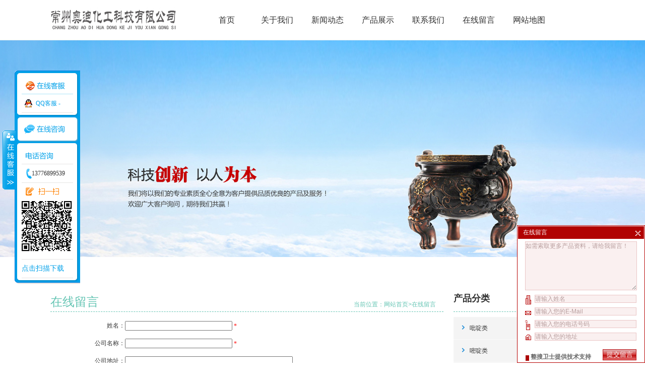

--- FILE ---
content_type: text/html; charset=utf-8
request_url: http://www.aodichem.cn/formmsg/
body_size: 3950
content:
<!DOCTYPE html>
<html>
<head>
<title>在线留言</title>
<meta name="keywords" content="在线留言" />
<meta name="description" content="在线留言" />
<meta http-equiv="Content-Type" content="text/html; charset=utf-8" />
<link type="text/css" rel="stylesheet" href="/Themes/ZS201509010845/css/css.css"/>
<script type="text/javascript" src="/Themes/ZS201509010845/js/jquery-1.8.0.min.js"></script>
<SCRIPT type=text/javascript src="/Themes/ZS201509010845/js/jquery.jslides.js"></SCRIPT>
<script type=text/javascript src="/Themes/ZS201509010845/js/banner.js"></script>
</head>
<body>
<!--start topbj-->
<div class="topbj">
  <div class="head">
   <div class="logo"><img src="/UploadFiles/f/20160711171841-10046.jpg" alt="常州奥迪化工科技有限公司"/></div>
   <div class="menu">
      <ul>
				<li><a href="http://www.aodichem.cn" rel="nofollow">首页</a></li>
					<li><a href="http://www.aodichem.cn/about" rel="nofollow">关于我们</a></li>
					<li><a href="http://www.aodichem.cn/listnew" rel="nofollow">新闻动态</a></li>
					<li><a href="http://www.aodichem.cn/tileproduct" rel="nofollow">产品展示</a></li>
					<li><a href="http://www.aodichem.cn/contact" rel="nofollow">联系我们</a></li>
					<li><a href="http://www.aodichem.cn/formmsg" rel="nofollow">在线留言</a></li>
					<li><a href="http://www.aodichem.cn/mpsitemap" rel="nofollow">网站地图</a></li>
     </ul>   
   </div>
   <!--end menu-->
  </div>
  <!--end head-->
</div>
<!--end topbj-->
<div class="nbanner"></div>
<!--end nbanner-->

<div class="nmain">
<div class="left">
<div class="title"><h4>在线留言</h4><div class="location">当前位置：<a href="/" title="网站首页">网站首页</a>&gt;<a href="http://www.aodichem.cn/formmsg" title="在线留言">在线留言</a></div></div> 
 <div class="contentt">
   <script type="text/javascript" src="/Scripts/form.js"></script>
<form name="msgForm" action="">
                    <table width="690"  border="0" align="left" cellpadding="0" cellspacing="0">
                        <tr>
                            <td width="20%" height="35" align="right" >姓名：</td>
                            <td width="80%" align="left">
                                <input class="input" id="FullName" name="FullName" size="25" type="text" value="" /> <span style="color:#FF0000">*</span>
                            </td>
                        </tr>
                        <tr>
                            <td width="20%" height="35" align="right" >公司名称：</td>
                            <td width="80%" align="left" >
                                <input class="input" id="CompanyName" name="CompanyName" size="25" type="text" value="" /> <span style="color:#FF0000"> *</span>
                            </td>
                        </tr>
                        <tr>
                            <td width="20%" height="35" align="right" >公司地址：</td>
                            <td width="80%" align="left">
                                <input class="input" id="CompanyAddress" maxlength="60" name="CompanyAddress" size="40" type="text" value="" />
                            </td>
                        </tr>
                        <tr>
                            <td height="35" align="right">E-mail：</td>
                            <td align="left">
                                <input class="input" id="Email" name="Email" size="25" type="text" value="" />
                            </td>
                        </tr>
                        <tr>
                            <td height="35" align="right" >电话：</td>
                            <td align="left" >
                                <input class="input" id="CompanyTel" maxlength="50" name="CompanyTel" size="25" type="text" value="" /> <span style="color:#FF0000">*</span>&nbsp;&nbsp;&nbsp; 注：多个电话之间用","分开
                            </td>
                        </tr>
                        <tr>
                            <td height="35" align="right" >传真：</td>
                            <td align="left">
                                <input class="input" id="CompanyFax" name="CompanyFax" size="25" type="text" value="" />
                            </td>
                        </tr>
                        <tr>
                            <td height="35" align="right" >需求内容：</td>
                            <td align="left">
                                <textarea class="textarea" cols="65" id="Content" name="Content" rows="10">
</textarea><span style="color:#FF0000">*</span>
                            </td>
                        </tr>
                        <tr align="center">
                            <td height="30" colspan="4">
                                <input type="button" name="tbSubmit" value=" 提交反馈 " onclick="SubmitMessage();" />&nbsp;
							    <input type="reset" name="btnReset" value=" 重新填写 " onclick="ResetForm(this);" />
						    </td>
                        </tr>
                    </table>
                </form> 
</div>
<!--end contentt-->
</div>
<!--end left-->
<div class="right">
  <!--start 分类-->
    <div class="iprolist">
    <div class="title"><h2>产品分类</h2></div><div class="clear"></div>
         <div class="listcon">
            <dl>
                <dt><a href="http://www.aodichem.cn/tileproduct/bdl" title="吡啶类">吡啶类</a></dt>
                <dt><a href="http://www.aodichem.cn/tileproduct/mdl" title="嘧啶类">嘧啶类</a></dt>
                <dt><a href="http://www.aodichem.cn/tileproduct/bhl" title="苯环类">苯环类</a></dt>
                <dt><a href="http://www.aodichem.cn/tileproduct/qtl" title="其他类">其他类</a></dt>
            </dl>
        </div>
    </div>
    <div class="clear"></div>
<!--end 分类-->
    <!--start icontact-->
      <div class="icontact">
       <div class="title"><h2>联系我们</h2></div><div class="clear"></div>
        <div class="nccontent">
          <p>
            <strong>公司名称</strong>：常州奥迪化工科技有限公司<br />
            <strong>联系人</strong>：王保华<br />
            <strong>电话</strong>：0519-85515219<br />
            <strong>手机</strong>：13776899539<br />
            <strong>邮箱</strong>：sales@aodichem.com<br />
            <strong>地址</strong>：安徽省马鞍山市花山区慈湖高新区陶甸路155号宁马科创园7号楼3楼<br />
          </p>     
        </div>
        <div class="rbottom"></div>
      </div>
      <!--end icontact-->

</div>
<!--end right-->
<div class="clear"></div>
</div>
<!--end nmain-->
<div class="clear"></div>
<div class="footbj">
<div class="foot">
         <p>
    　　常州奥迪化工科技有限公司主要从事<a href="http://www.aodichem.cn/">3-氨基-4-三氟甲基吡啶</a>，<a href="http://www.aodichem.cn/">5-氨基-2-三氟甲基吡啶</a>，<a href="http://www.aodichem.cn/listnew">4-三氟甲基烟酸</a>，<a href="http://www.aodichem.cn/tileproduct">2-羟基-3-三氟甲基吡啶</a>的研发与销售。公司产品品种多，质量有保证。</p>

        <div class="fcontact">手机：13776899539&nbsp;&nbsp;电 话：0519-85515219&nbsp;&nbsp;地 址：安徽省马鞍山市花山区慈湖高新区陶甸路155号宁马科创园7号楼3楼&nbsp;&nbsp;<script src="http://s95.cnzz.com/z_stat.php?id=1259880796&web_id=1259880796" language="JavaScript"></script></div>
        <div class="copyright">版权所有 ©2012 常州奥迪化工科技有限公司 - <a href="http://beian.miit.gov.cn/"  target="_blank">
苏ICP备15010050号-1 </a>&nbsp;|&nbsp;技术支持：<a href="http://www.cnzso.com/" rel="nofollow">整搜在线</a>&nbsp;|&nbsp;<a href="http://www.aodichem.cn/sitemap.xml" title="常州奥迪化工科技有限公司">XML</a>&nbsp;|</div>
        <script type="text/javascript">
        function copyURL() 
        {        window.clipboardData.setData("Text", "http://#");
        alert("该网页链接地址已复制，您可以粘贴(快截键CTRL+V)在需要的地方");}
        </script>
  </div>
</div>
<div id="floatTools" class="float0831">
        <div class="floatL">
            <a style="display: none" id="aFloatTools_Show" class="btnOpen" title="查看在线客服" onclick="javascript:$('#divFloatToolsView').animate({width: 'show', opacity: 'show'}, 'normal',function(){ $('#divFloatToolsView').show();kf_setCookie('RightFloatShown', 0, '', '/', 'www.istudy.com.cn'); });$('#aFloatTools_Show').attr('style','display:none');$('#aFloatTools_Hide').attr('style','display:block');" href="javascript:void(0);">展开</a>
            <a id="aFloatTools_Hide" class="btnCtn" title="关闭在线客服" onclick="javascript:$('#divFloatToolsView').animate({width: 'hide', opacity: 'hide'}, 'normal',function(){ $('#divFloatToolsView').hide();kf_setCookie('RightFloatShown', 1, '', '/', 'www.istudy.com.cn'); });$('#aFloatTools_Show').attr('style','display:block');$('#aFloatTools_Hide').attr('style','display:none');" href="javascript:void(0);">收缩</a>
        </div>
        <div id="divFloatToolsView" class="floatR">
            <div class="tp"></div>
            <div class="cn">
                <ul>
                    <li class="topp"><h3 class="titZx"></h3></li>
                </ul>
                <ul>
                        <li><a class="icoTc" href="http://wpa.qq.com/msgrd?v=3&uin=-&site=qq&menu=yes" target="_blank">QQ客服 -</a></li>
                </ul>
                <ul class="webZx">
                    <li class="webZx-in"><a href="/formmsg/" style="float: left;"><img border="0" src="/Themes/ZS201509010845/images/right_float_web.png"></a> </li>
                </ul>
                <ul>
                    <li><H3 class="titDh"></H3></li>
                    <li><span class="icoTl">13776899539</span></li>
                    <li class="bot"><h3 class="titDc"></h3></li>
                    <li style="height: 115px;">  
                        <div class="demop"><div id="qrcodeTable"><img alt="常州奥迪化工科技有限公司" src="/UploadFiles/f/semacode/20160711150530-sema.gif" width="100" height="100"/></div></div>
                    </li>
                    <li>
                     <a href="/UploadFiles/f/semacode/20160711150530-sema.gif" style="font-size:14px;" rel="nofollow">点击扫描下载</a>
                    </li>
                </ul>
            </div>
        </div>
    </div>
    <script type="text/javascript" src="/Float/float.js" charset="utf-8"></script>
</body>
</html>


--- FILE ---
content_type: text/css
request_url: http://www.aodichem.cn/Themes/ZS201509010845/css/css.css
body_size: 6759
content:
@charset "utf-8";
/* CSS Document */
body{ margin:0; padding:0; font-size:12px; background:#fff; font-family:"微软雅黑"; color:#313131;}
*{ margin:0; padding:0;}
ul li{ list-style-type:none;}
.clear{ clear:both; margin:0; padding:0; line-height:0;}
img { border-style: none; }
a{ color:#888; text-decoration:none}
a:hover{ color:#66c5b4; text-decoration: underline}
h1{ font-size:18px; text-align:center;border-bottom:1px dotted #ccc; padding:10px 0; margin:0;}
h4{color:#333; font-size:12px; font-weight:bold; padding-left:15px; margin:0; display:block; float:left;line-height:33px;}
.topbj{width:100%; height:79px; margin:0px; padding:0px; overflow:hidden; position:fixed; z-index:100; background:rgba(255,255,255,.8); border-bottom:1px solid #f2f2f2; top:0;}
.head{width:1080px; height:auto; margin:0 auto; padding:0px; overflow:hidden}
.logo{ max-width:250px; max-height:70px; padding-top:14px; float:left; overflow:hidden}
.menu{width:800px; height:79px; margin:0px; padding:0px; float:right; overflow:hidden}
.menu ul { width:780px; height:79px; font-family:"微软雅黑"; font-size:16px; overflow:hidden; float:right;}
.menu ul li{ width:100px; height:79px; float:left; text-align:center; padding:0px; display:block;}
.menu ul li.current a{text-decoration:none; color:#66c5b4;}
.menu ul li a{ width:100px; height:79px; line-height:79px; text-decoration:none; color:#313131; text-align:center;}
.menu ul li a:hover{ text-decoration:none; color:#66c5b4;}
/*banner*/
.banner{ margin:0 auto; padding:0; width:100%; height:500px; border-top:1px solid #efeded; position:relative; z-index:99; margin-top:80px;}
#full-screen-slider {
	POSITION: relative; PADDING-BOTTOM: 0px; MARGIN: 0px; PADDING-LEFT: 0px; WIDTH: 100%; PADDING-RIGHT: 0px; FLOAT: left; HEIGHT: 500px; PADDING-TOP: 0px}
#slides {
	POSITION: relative; PADDING-BOTTOM: 0px; LIST-STYLE-TYPE: none; MARGIN: 0px; PADDING-LEFT: 0px; WIDTH: 100%; PADDING-RIGHT: 0px; DISPLAY: block; HEIGHT:500px; LIST-STYLE-IMAGE: none; PADDING-TOP: 0px}
#slides LI {
	POSITION: absolute; PADDING-BOTTOM: 0px; LIST-STYLE-TYPE: none; MARGIN: 0px; PADDING-LEFT: 0px; WIDTH: 100%; PADDING-RIGHT: 0px; DISPLAY: block; HEIGHT: 100%; LIST-STYLE-IMAGE: none; PADDING-TOP: 0px}
#slides LI A {
	TEXT-INDENT: -9999px; WIDTH: 100%; DISPLAY: block; HEIGHT: 100%}
#pagination {
	Z-INDEX: 2000; POSITION: absolute; PADDING-BOTTOM: 5px; LIST-STYLE-TYPE: none; MARGIN: 0px; PADDING-LEFT: 0px; PADDING-RIGHT: 0px; DISPLAY: block; TOP: 450px; LIST-STYLE-IMAGE: none; PADDING-TOP: 5px; LEFT: 20%}
#pagination LI {
	LIST-STYLE-TYPE: none; WIDTH:10px; DISPLAY: block; filter: alpha(opacity=60); FLOAT: left; HEIGHT: 10px; MARGIN-LEFT: 12px; LIST-STYLE-IMAGE: none; border:#fff 2px solid; border-radius:50%; opcity:0.4}
#pagination LI A {
	PADDING-BOTTOM: 0px; TEXT-INDENT: -9999px; MARGIN: 0px; PADDING-LEFT: 0px; WIDTH: 100%; PADDING-RIGHT: 0px; DISPLAY: block; HEIGHT: 100%; PADDING-TOP: 0px}
#pagination LI.current {  filter: alpha(opacity=80); opacity:1; BACKGROUND:#fff}
.iproduct{width:1080px; height:auto; margin:0 auto; padding:0px; overflow:hidden;}
.titles{ margin:52px 0px 0px; text-align:center; overflow:hidden; width:1080px; height:55px}
.titles h2{ display:block; color:#6d6d6d; font-size:18px; font-weight:normal; line-height:30px; height:30px; background:url(../images/titbg.jpg) no-repeat center 0;}
.titles span{ color:#9d9d9d; font-family:Verdana, Geneva, sans-serif; margin-right:3px; line-height:25px}
/**产品列表**/
#iprobox{ margin:0px auto; padding:0px; font-size:12px; height:auto; width:1080px; height:auto;margin-top:35px}
#iprobox dl { margin:0; width:250px; height:260px;text-align:center; float:left; margin:0px 13px 13px 13px;}
#iprobox dl:hover{ background:url(../images/podb.jpg) no-repeat left bottom}
#iprobox dt{ margin:0; padding:0;width:250px; height:138px; overflow:hidden; }
#iprobox dt img{ margin:0 auto; padding:0;width:250px;height:138px;overflow:hidden;}
#iprobox dd{ color:#000;width:220px; height:40px; line-height:40px;  margin:0px; padding:0; overflow:hidden; text-align:center; }
#iprobox dd a{ height:40px; line-height:40px; text-align:center; font-size:16px; color:#747474; text-decoration:none; font-weight:bold}
#iprobox B{margin:0px; padding:0px; text-align:center; line-height:25px;width:220px; overflow:hidden; float:left; color:#ababb2; font-weight:300; height:50px}
/*首页滚动**/
#demo {
	width:100%; overflow: hidden
}
#indemo {
	width: 800%; float: left
}
#demo1 {
	float: left
}
#demo2 {
	float: left
}
.iabout{width:1080px; height:auto; margin:0 auto; padding:0px; overflow:hidden}
.titleab{ margin:20px 0px 0px; text-align:center; overflow:hidden; width:1080px; height:55px}
.titleab h2{ display:block; color:#6d6d6d; font-size:18px; font-weight:normal; line-height:30px; height:30px; background:url(../images/titbg.jpg) no-repeat center 0;}
.titleab span{ color:#9d9d9d; font-family:Verdana, Geneva, sans-serif; margin-right:3px; line-height:25px}
.iableft{width:550px; height:auto; margin-top:50px; padding:0px; float:left; line-height:30px; overflow:hidden}
.iableft a{ text-align:left; text-decoration:none; color:#66c5b4; line-height:30px}
.iabright{width:510px; height:287px; margin-top:50px; padding:0px; float:right; overflow:hidden}
.anli{width:1080px; height:auto; margin:0 auto; padding:0px; overflow:hidden}	
.antitle{ margin:50px 0px 0px; text-align:center; overflow:hidden; width:1080px; height:55px}
.antitle h2{ display:block; color:#66c5b4; font-size:18px; font-weight:600; line-height:30px; height:30px;}
.antitle span{ color:#9d9d9d; font-family:Verdana, Geneva, sans-serif; margin-right:3px; line-height:25px}
.anfen{width:1080px; height:30px; line-height:30px; margin:0 auto; padding:0px; overflow:hidden; text-align:center; font-size:14px}
.anfen a{ text-decoration:none; color:#66c5b4; padding:0 10px; margin:0px;}
.case{width:1080px; height:auto; margin:0 auto; padding:0px; overflow:hidden;}
.case ul{ margin-top:37px; overflow:hidden}
.case ul li{width:339px; float:left; margin:0 8px 20PX 8px}
.case ul li .casethumb{ height:181px; position:relative; overflow:hidden}
.case ul li .vlock{width:339px; height:181px; position:absolute; top:0; left:0; z-index:10000000;}
.case ul li .vlock:hover{background:url(../images/caselock.png) no-repeat 0 0; display:block;}
.case ul li .vlock p{ color:#FFF; font-size:14px; text-align:center; margin-top:120px; height:30px;}
.more{width:1080px; height:35px; margin:0 auto; padding:0px; background:url(../images/casehover.png) no-repeat center center; text-align:center; margin-top:20px}
.more a{ text-align:center; text-decoration:none; margin:0px; padding:0px; font-size:14px; color:#FFF; line-height:35px}
.inewmain{width:1080px; height:auto; margin:0 auto; padding:0px; overflow:hidden}
.inews{  overflow:hidden;}
.inews dl{ margin:50px 0 60px; overflow:hidden}
.inews dt{ float:left; width:234px; margin-right:2px;}
.inews dt p{ margin:0px; padding:0px; line-height:32px; font-size:14px}
.inews dd{ float:left; height:196px; width:844px;}
.ilistnews{ overflow:hidden;*zoom:1;}
.ilistnews li{ width:50%; height:74px; margin-bottom:40px; float:left}
.ilistnews li span,.showdate span{ display:block; width:74px; height:74px; text-align:center; border-right:1px solid #e3e3e3; float: left; margin-right:16px;}
.ilistnews li span em,.showdate span em{ font-size:18px; color:#999; display:block; font-style:normal}
.ilistnews li span i,.showdate span i{ font-size:36px; color:#66c5b4; font-weight:bold; display:block; font-style:normal; width:100%; height:50px; line-height:50px;}
.btit{ width:330px; float:left; height:74px; overflow:hidden;}
.btit h3 a{ font-size:14px; color:#666; font-weight:normal}
.btit h3 a:hover{ text-decoration:underline}
.btit p{ font-size:12px; color:#a9a9a9; margin-top:10px; line-height:22px;}
.footbj{width:auto; height:150px; margin:0px; padding:0px; background:#66c5b4; overflow:hidden}
.foot{width:1170px;  margin:0px auto; text-align:center;padding-bottom:10px;color:#fff;}
.foot p { line-height:35px; text-align:center; margin:0; padding-top:20px; color:#fff}
.foot a{ color:#fff;}
.fcontact{height:30px; line-height:30px; margin:0px auto; padding:0px;padding-top:10px;}
.copyright{height:30px; line-height:30px; margin:0px auto; padding:0px;}
.copykeys{height:30px; line-height:30px; margin:0px auto; padding:0px;}
/*友情链接*/
.friendlink { width:1080px; height:auto; margin:0 auto; padding:0;}
.link_tgb { width:100%;  margin:0px auto; padding:0; height:21px;border-bottom:1px solid #66c5b4; padding-top:20px; }
.link_tgb a{ padding-right:15px; float: right; color:#333}
.link_tgb span {padding-left:15px; font-size:14px}
.link_tgb .t1 {color:#fff; cursor:pointer; background:#66c5b4; padding:4px 15px;}
.link_tgb .t2 {color:#fff; cursor: pointer; background:#999;padding:4px 15px;}
.link_tgb .t1 {font-weight:bold;}
.links {width:98%; margin:0px auto; padding:10px; color:#999; margin-bottom:20px; }
.links a {padding:0 5px; line-height:21px; color:#333;}
.links .hidden { display:none;}
.nbanner{width:auto; height:430px; margin:0px; padding:0px; overflow:hidden; background:url(../images/about.jpg) no-repeat center center;position:relative; z-index:99;margin-top:80px; }
.nmain{width:1080px; height:auto; margin:0 auto; padding:0px; overflow:hidden; margin-top:50px}
.title { height:38px;padding:0px;padding-left:0px;margin:0px; font-family:"微软雅黑"; margin-bottom:10px; border-bottom:#66c5b4 1px dashed;}
.title h4 {line-height:38px;font-size:24px;  height: 38px; margin:0px; padding:0;  color:#66c5b4;text-transform:uppercase; font-weight:normal; }
.title B {width:50px; height:32px; margin:0px; padding:0;line-height: 36px; padding-right:10px; color:#66c5b4;  font-size:10px; font-weight:normal; float:right;}
.location{ width:auto; height:38px; line-height:48px; text-align:right; padding-right:15px;color:#66c5b4; float:right; font-family:Tahoma, Geneva, sans-serif;}
.location a{ color:#66c5b4;}
.content{width:1080px; height:auto; margin:0 auto; padding:0px; overflow:hidden; margin-top:20px}
.conle{width:454px; height:504px; float:left; margin:0px; padding:0px; overflow:hidden}
.conri{width:1200px; height:auto; margin:0px; padding:0px; float:left; overflow:hidden}
.conri img{width:476px; height:80px; overflow:hidden; margin:0px; padding-top:20px}
.conri p{ line-height:30px; margin:0px; padding-top:20px; overflow:hidden}
.newscom{ height:437px; background:#f0f0f0; overflow:hidden;*zoom:1;margin-top: 80px;}
.nxs{ width:515px; margin:81px 0 0; float:left}
.ncom{ height:276px; width:540px; float:left;margin:81px 0 0 21px; }
.ncom h2{ line-height:35px;}
.ncom h2 a{ font-size:18px; color:#333; font-weight:normal;}
.ncom .ndate{ color:#777777; font-family:Verdana;}
.ncom .desc{ height:125px; line-height:26px; color:#929292; margin:25px 0; padding-right:15px;}
 .share{ float:right; line-height:25px; height:25px; font-size:11px; font-family:Verdana;}
 .share a{ margin:0 5px; background:url(../images/share.jpg) no-repeat 0 center; width:16px; display:inline-block; height:25px;}
 .share a.tqq{ background-position:-27px 0;}
 .share i{ display:inline-block; font-style:normal; height:25px; float:left;}
.ncom .cmore{ background:#66c5b4; float:left; height:25px; width:102px; display:block; float:left; line-height:25px; color:#fff; font-family:Verdana; text-align:center;}
.iwidth{ width:1080px; margin:0 auto}
/* 新闻频道 */
.nlist{ margin:50px 0 36px; width:1080px; overflow:hidden;}
.nlist li{ float:left; width:280px; color:#666; margin-bottom:10px; margin-right:60px; border-left: 1px solid #e5e5e5; padding:5px 0  5px 18px;  font-size:12px; overflow:hidden;*zoom:1;}
.nlist li h3 a{ color:#666666; font-size:14px; font-weight:normal}

.ldate{ color:#777777; line-height:30px;}
.nlist li .ldesc{ color:#a9a9a9; line-height:24px; height:50px; margin:10px 0 0px;}

.nlist li span{ float:right; color:#999999;}
.nlist li a{ color:#999999;}
.nlist li a:hover{ text-decoration:underline}
/*分页*/
.page {text-align:center; margin:0px auto; padding:0px; width:auto; padding-right: 7px; height: 32px; padding-top:25px; margin-bottom:20px}
.page a{background: #ccc; color: #333; height:20px; line-height:20px; padding:5px 6px;margin:0 2px; text-decoration:none;}
.page a:hover {background:#66c5b4; color: #fff; height:20px; line-height:20px; padding:5px 6px;margin:0 2px;text-decoration:none;}
.page span{ display:inline; background: #7c7c7c; color: #d1d1d1; font-size:12px;height:20px; line-height:20px; padding:5px 6px;margin:0px 5px; }
.left{width:780px; height:auto; margin:0 auto; padding:0px; overflow:hidden; float:left; margin-top:20px}
.contentt{width:760px; height:auto; margin:0 auto; padding:0px; overflow:hidden; margin-bottom:30px}
.ih6{ text-align:right; margin:0; padding:10px 0; color:#66c5b4;}
.description{width:750px; height:auto; margin:0 auto; padding:0px; margin-left:10px; margin-top:10px; line-height:25px; padding-right: 10px;}
/*上一篇 下一篇*/
.next {text-align:right; margin:0px auto; padding:8px 0px; height: 32px; line-height:32px;}
.next a{  height:32px; line-height:32px; }
.next a:hover{ color:#66c5b4;}
/*sitemap*/
.sitemap{ height:25px; line-height:25px;border-bottom:1px solid #66c5b4; width:780px; float:left; padding:0px; margin:10px auto;}
.sitemap span{ width:70px; height:25px; line-height:25px;background:#66c5b4; font-size:12px; font-weight:bold; color:#fff; text-align:center; float:left; margin:0; padding:0;}
.link { width:760px;  height:auto; float:left; margin:0 auto; padding:0; line-height:25px; height:auto; min-height:25px;}
.link a{ padding:0 10px; margin:0}
.newscon{margin:0px;  padding:0px; overflow:hidden;}
.newscon ul{margin:0;padding:0px;text-align:left;}
.newscon li{line-height:32px; height:32px; border-bottom:1px dashed #d3d3d3;background:url(../images/square.png) no-repeat 5px 11px; }
.newscon li a{margin-left:28px;float:left; text-align:left;line-height:32px; height:32px;}
.newscon li span{text-align:right; float:right; color:#7d7d7d; font-size:10px; font-family:Verdana, Geneva, sans-serif;}
.tags a:hover{ color:#66c5b4;}
.right{widht:280px; height:auto; margin-top:20px; padding:0px; float:right; overflow:hidden}
/* 首页分类 */
.iprolist{width:280px; height:auto; margin:0 auto; padding:0; margin-bottom:25px;}
.listcon {	width:280px; margin:0px auto; padding:0px;  overflow:hidden;}
.listcon DL { margin:0; padding:0;	LIST-STYLE-TYPE: none; }
.listcon DT { margin:0; padding:0;height:45px;LINE-HEIGHT: 45px; PADDING-LEFT:32px; COLOR: #d9dade; background:url(../images/yiji.jpg) no-repeat} 
.listcon DT A {line-height:45px; color:#333}
.listcon DT A:hover{ color:#66c5b4;}
.listcon DD { margin:0; padding:0;	LINE-HEIGHT:43px; PADDING-LEFT:10px; PADDING-RIGHT: 5px; background:#f5f5f5;background:url(../images/erji.jpg) no-repeat}
.listcon DD A {	LINE-HEIGHT:43px; COLOR: #66c5b4;  padding-left:20px;}
/* 首页左侧联系层 */
.icontact{width:280px; height:auto; margin:0; padding:0; float:right; color:#777;}
.nccontent{height:auto; margin:0px auto; padding:10px 15px 20px 15px; overflow:hidden;line-height:21px; background:#f4f4f4;}
.nccontent p{line-height:30px; margin:0; padding:0;}
/**产品列表**/
#probox{ margin:0px auto; padding:0px; font-size:12px; height:auto;}
#probox dl { margin:0; width:241px; height:auto;text-align:center; float:left; margin:10px 10px 10px 0px;_margin:10px 10px 10px 0px;}
#probox dt{ margin:0 auto; padding:0px;width:241px; height:149px; overflow:hidden;}
#probox dt img{ margin:0 auto; padding:0;width:241px;height:149px;overflow:hidden; }
#probox dd{ text-align:left;width:241px;height:auto;line-height:25px; margin:0; padding:0; padding-top:4px; overflow:hidden;}
#probox dd a{width:241px; color:#555; font-weight:bold; line-height:50px; display:block;}
#probox dd a p{width:241px; color:#555; line-height:25px; display:block}
.des{ width:700px; height:auto; margin:0px auto;padding:0; margin-top:12px; margin-bottom:10px; padding:5px 10px; line-height:25px;border:1px dashed #aaa;}
.contact{width:1080px; height:auto; margin:0 auto; padding:0px; overflow:hidden;}
.contact ul{list-style:none; margin:0px; padding:0px; width:1080px;}
.contact ul li{line-height:32px; height:32px; width:360px; margin:0 auto; float:left; overflow:hidden}
.nmainpo{width:auto; height:auto; margin:0 auto; padding:0px; background:#f5f5f5;position:relative; z-index:99; margin-top:80px;}
.productmain{width:1080px; height:auto; margin:0 auto; padding:0px; overflow:hidden;}

.ncase{ padding:47px 0 0px; background:#f0f0f0; overflow:hidden;margin-top: 80px;}
#caselist{ margin-bottom:48px;}
.ncase li{ padding:0 0 0px; overflow:hidden;*zoom:1; }
.ncase li .thumb{ width:241px;  margin-bottom:10px; position:relative}
.ncase .ctm{ display:none;position:absolute; width:241px; height:100%; background: #66c5b4;opacity:0.6;filter:alpha(opacity=60); z-index:2; left:0; top:0;}
.ncase span.link{ z-index:3; display:none; background:url(../images/link.png) no-repeat 0 0; width:53px; height:53px; position:absolute; top:50%; left:50%; margin:-22px 0 0 -22px;}
.ncase li h3 a{ color:#313131; font-size:14px;}
.ncase li .desc{ color:#7b7b7b; margin:10px 0; line-height:24px; color:#7b7b7b;}
.ncase li .nmore{ color:#66c5b4; font-size:11px; font-family:Verdana}
.ncase li .nmore:hover{ text-decoration:underline}
.ncase li .jt{ background:url(../images/jt1.jpg) no-repeat 0 0; display:block; width:14px; height:14px; float:right;}
.ncase li .thumb a:hover .ctm,.ncase li .thumb a:hover .link{ display:block}
.ncase li h3 a:hover{ text-decoration:underline}
.ncase li .jt:hover{ background-image:url(../images/jt2.jpg);}

.casecon{ padding:37px 0 49px; overflow:hidden;*zoom:1; background:#f0f0f0;margin-top: 80px;}
.simg{ height:470px;}
.casetit{ height:66px; line-height:66px; background:#fff; text-align:right; padding:0 28px;}
.casetit h3{ float: left; font-size:18px; color:#313131; font-weight:normal; }
.casetit span{ background:url(../images/tel.jpg) no-repeat 0 center; padding-left:30px;margin:0 10px;}
.casetit a{ background:url(../images/qq.jpg) no-repeat 0 center; padding-left:25px; }
.casetit a:hover{ text-decoration:underline}
.casetit span,.casetit a{ height:66px; display:inline-block;}
.ccon{ margin:30px 30px 55px; overflow:hidden; color:#999999; line-height:26px;}
.ccon img{ max-width:100%;}
.cview{ display: block; height:35px; width:215px; font-size:14px; line-height:35px; text-align:center; color:#fff; background:url(../images/xqcur.png) no-repeat 0 0; margin:0 auto}
.cview:hover{ color:#fff; text-decoration:underline; background-image:url(../images/xqhover.png) ;}
.bcf{ background:#fff;padding:10px 10px 20px; width:241px; overflow:hidden;*zoom:1; border-bottom:1px solid #ABDAD2;}
.pofenlei{width:1080px; height:auto; margin:0 auto; padding:0px;position:relative; z-index:99; margin-top:120px; }
/*客服*/
.float0831 {
	POSITION: fixed; TOP: 140px; left: 1px; _position: absolute; height:auto;z-index:12000000000000000;
}
* html .float0831{position:absolute;left:expression(eval(document.documentElement.scrollleft+1));top:expression(eval(document.documentElement.scrollTop+140));z-index:12000000000000000;}
.float0831 A {
	COLOR: #00a0e9
}
.float0831 A:hover {
	COLOR: #ff8100; TEXT-DECORATION: none
}
.float0831 .floatL {
	POSITION: relative; WIDTH: 28px; FLOAT: left
}
.float0831 .floatL A {
	TEXT-INDENT: -9999px; DISPLAY: block; FONT-SIZE: 0px
}
.float0831 .floatR {
	BACKGROUND: url(../images/float_bg.gif)
}
.float0831 .tp {
	BACKGROUND: url(../images/float_bg.gif)
}
.float0831 .cn {
	BACKGROUND: url(../images/float_bg.gif)
}
.float0831 .floatR {
	PADDING-BOTTOM: 15px; WIDTH: 130px; BACKGROUND-REPEAT: no-repeat; BACKGROUND-POSITION: -131px bottom; FLOAT: left; OVERFLOW: hidden
}
.float0831 .tp {
	BACKGROUND-REPEAT: no-repeat; BACKGROUND-POSITION: 0% 0%; HEIGHT: 10px
}
.float0831 .cn {
	BACKGROUND-REPEAT: repeat-y; BACKGROUND-POSITION: -262px 0px
}
.float0831 .cn H3 {
	TEXT-INDENT: -9999px; HEIGHT: 36px; FONT-SIZE: 0px
}
.float0831 .cn UL {
	PADDING-BOTTOM: 0px; PADDING-LEFT: 14px; PADDING-RIGHT: 14px; PADDING-TOP: 0px; margin:0px;
}
.float0831 .cn UL LI {
	BORDER-BOTTOM: #e6e5e4 1px solid; LINE-HEIGHT: 36px; WORD-WRAP: break-word; HEIGHT: 36px; OVERFLOW: hidden; WORD-BREAK: normal
}
.float0831 .titZx {
	BACKGROUND: url(../images/float_s.gif) no-repeat
}
.float0831 .titDh {
	BACKGROUND: url(../images/float_s.gif) no-repeat
}
.float0831 .titDc {
	BACKGROUND: url(../images/float_s.gif) no-repeat
}
.float0831 .icoZx {
	BACKGROUND: url(../images/float_s.gif) no-repeat
}
.float0831 .icoTc {BACKGROUND: url(../images/float_s.gif) no-repeat
}
.float0831 .icoFf {
	BACKGROUND: url(../images/float_s.gif) no-repeat
}
.float0831 .icoTl {
	BACKGROUND: url(../images/float_s.gif) no-repeat
}
.float0831 .btnOpen {
	BACKGROUND: url(../images/float_s.gif) no-repeat
}
.float0831 .btnOpen_n {
	BACKGROUND: url(../images/float_s.gif) no-repeat
}
.float0831 .btnCtn {
	BACKGROUND: url(../images/float_s.gif) no-repeat
}
.float0831 .titZx {
	BACKGROUND-POSITION: 5px -10px
}
.float0831 .titDh {
	BACKGROUND-POSITION: 5px -66px
}
.float0831 .titDc {
	BACKGROUND-POSITION: 5px -124px
}
.float0831 .icoZx {
	BACKGROUND-POSITION: 2px -154px
}
.float0831 .icoTc {
	BACKGROUND-POSITION: 0px -323px
}
.float0831 .icoTc img{ margin-left:-25px;padding-top:8px; float:left}
.float0831 .icoFf {
	BACKGROUND-POSITION: 2px -213px
}
.float0831 .icoTl {
	PADDING-LEFT: 20px; DISPLAY: block; FONT-FAMILY: "微软雅黑"; BACKGROUND-POSITION: 2px -266px; FLOAT: left
}
.float0831 .btnOpen {
	BACKGROUND-POSITION: -30px -396px
}
.float0831 .btnOpen_n {
	BACKGROUND-POSITION: 0px -530px
}
.float0831 .btnCtn {
	BACKGROUND-POSITION: 0px -396px
}
.float0831 .icoZx {
	PADDING-LEFT: 28px; DISPLAY: block; FLOAT: left
}
.float0831 .icoTc {
	PADDING-LEFT: 28px; DISPLAY: block; FLOAT: left
}
.float0831 .icoFf {
	PADDING-LEFT: 28px; DISPLAY: block; FLOAT: left
}
.float0831 .btnOpen {
	POSITION: relative; WIDTH: 28px; HEIGHT: 118px; TOP: 80px; LEFT: 2px
}
.float0831 .btnOpen_n {
	POSITION: relative; WIDTH: 28px; HEIGHT: 118px; TOP: 80px; LEFT: 2px
}
.float0831 .btnCtn {
	POSITION: relative; WIDTH: 28px; HEIGHT: 118px; TOP: 80px; LEFT: 2px
}
.float0831 .btnOpen {
	TOP: 118px; LEFT: 1px
}
.float0831 .btnOpen_n {
	TOP: 118px; LEFT: 1px
}
.float0831 .btnCtn {
	TOP: 118px; LEFT: 2px
}
.float0831 UL LI H1.titDc A {
	WIDTH: 80px; DISPLAY: block; HEIGHT: 36px
}
.float0831 UL LI.topp {
	BORDER-BOTTOM: #ace5f9 1px solid;
}
.float0831 UL LI.bot {
	BORDER-BOTTOM-STYLE: none
}
.float0831 UL.webZx {
	PADDING-BOTTOM: 0px; PADDING-LEFT: 0px; WIDTH: 164px; PADDING-RIGHT: 0px;HEIGHT: 65px; PADDING-TOP: 0px; background:url(../images/webZx_bg.jpg);
}
.float0831 UL LI.webZx-in {
	BORDER-BOTTOM-STYLE: none; PADDING-LEFT: 5px; HEIGHT: 50px; PADDING-TOP: 8px
}
.float0831 .titDc{ background-position-x:5px; background-position-y:-124px}
.float0831 .cn h3{ height:36px; text-indent:-9999px; font-size:0px}


--- FILE ---
content_type: application/x-javascript
request_url: http://www.aodichem.cn/Float/float.js
body_size: 2168
content:
var owner="888888";
var sf_mess_cfg={
	theme:"Default",color:"red",title:"在线留言",send:"提交留言",copyright:"整搜卫士提供技术支持",mbpos:"R"
};
var sf_mess_msg={
	emailErr:'请填写正确的Email',messErr:'您的留言字数已超过限制，请保留在1000个字以内。',prefix:'请填写',success:'我们已经收到您的留言,稍候会与您联系.谢谢!',fail:'您的留言发送失败，请重试。'
};
var sf_mess_cols=[{
    type: "textarea", mbtype: "contactmessage", tip: "留言内容", innertip: "如需索取更多产品资料，请给我留言！", idname: "contactmessage"
},{
    type: "text", mbtype: "contactname", tip: "联系人", innertip: "请输入姓名", idname: "contactname"
},{
    type: "text", mbtype: "contactemail", tip: "E-Mail", innertip: "请输入您的E-Mail", idname: "contactmail"
},{
    type: "text", mbtype: "contacttel", tip: "电话", innertip: "请输入您的电话号码", idname: "contacttel"
},{
    type: "text", mbtype: "contactaddress", tip: "地址", innertip: "请输入您的地址", idname: "contactaddress"
}];
document.write('<script src="/float/entry.js" type="text/javascript"></script>');
document.write('<script src="/cms_admin/js/RemoteCommand.js" type="text/javascript"></script>');
//调用提交方法
function ajax() {
    var names = document.getElementById("contactname").value;
    var from = "无";
    var address = document.getElementById("contactaddress").value;
    var email = document.getElementById("contactmail").value;
    var tel = document.getElementById("contacttel").value;
    var fax = "无";
    var content = document.getElementById("contactmessage").value;

    if (names == "请输入姓名") {
        alert('请输入您的姓名');
        return false;
    }
    if (email == "请输入您的E-Mail") {
        alert('请输入您的邮箱');
        return false;
    }
    if (tel == "请输入您的电话号码") {
        alert('请输入电话');
        return false;
    }
    if (address == "请输入您的地址") {
        alert('请输入您的地址');
        return false;
    }
    if (content == "您给我们留言，我们给你健康！") {
        alert('请输入留言内容');
        return false;
    }
    var cmd = new RemoteCommand('Platform', 'SendSms');
    cmd.SetParameter('name', names);
    cmd.SetParameter('from', from);
    cmd.SetParameter('address', address);
    cmd.SetParameter('email', email);
    cmd.SetParameter('tel', tel);
    cmd.SetParameter('fax', fax);
    cmd.SetParameter('content', content);

    var result = cmd.Execute().ReturnValue;
    if (result == "0") {
        alert('留言成功！');
    } else if (result == "-1") {
        alert('留言成功，但此网站没有开通手机短信接收功能，您可以根据网站联系电话取得联系！');
    } else if (result == "17") {
        alert('短信发送失败！');
    } else if (result == "303") {
        alert('短信发送失败，客户端网络故障！');
    } else if (result == "305") {
        alert('短信发送失败，服务器端返回错误！');
    } else if (result == "307") {
        alert('短信发送失败，接受电话号码错误！');
    } else if (result == "997") {
        alert('短信发送超时！');
    } else if (result == "998") {
        alert('短信发送超时！');
    } else if (result == "-10") {
        alert('短信发送失败，云平台无法识别此网站！');
    } else if (result == "-11") {
        alert('短信发送失败，无法识别短信序列号！');
    } else if (result == "-12") {
        alert('短信发送失败，短信序列号没有注册！');
    }

//    $.ajax({
//        type: "POST",
//        contentType: "application/json",
//        url: "../api/Platform.asmx/SmsSend",
//        data: "{name:" + names + "}",//"names=" + names + "&from=" + from + "&address=" + address + "&email=" + email + "&tel=" + tel + "&fax=" + fax + "&content=" + content + "",
//        dataType: 'json',
//        success: function (data, msg) {
//            if (msg == "success") {
//                if (data == "0") {
//                    alert('留言成功！');
//                } else if (data == "-1") {
//                    alert('留言成功，但此网站没有开通手机短信接收功能，您可以根据网站联系电话取得联系！');
//                } else if (data == "17") {
//                    alert('短信发送失败！');
//                } else if (data == "303") {
//                    alert('短信发送失败，客户端网络故障！');
//                } else if (data == "305") {
//                    alert('短信发送失败，服务器端返回错误！');
//                } else if (data == "307") {
//                    alert('短信发送失败，接受电话号码错误！');
//                } else if (data == "997") {
//                    alert('短信发送超时！');
//                } else if (data == "998") {
//                    alert('短信发送超时！');
//                } else if (data == "-10") {
//                    alert('短信发送失败，云平台无法识别此网站！');
//                } else if (data == "-11") {
//                    alert('短信发送失败，无法识别短信序列号！');
//                } else if (data == "-12") {
//                    alert('短信发送失败，短信序列号没有注册！');
//                }
//            }
//            else {
//                alert('留言失败！');
//            }
//        },
//        complete: function () { }
//    });
}

